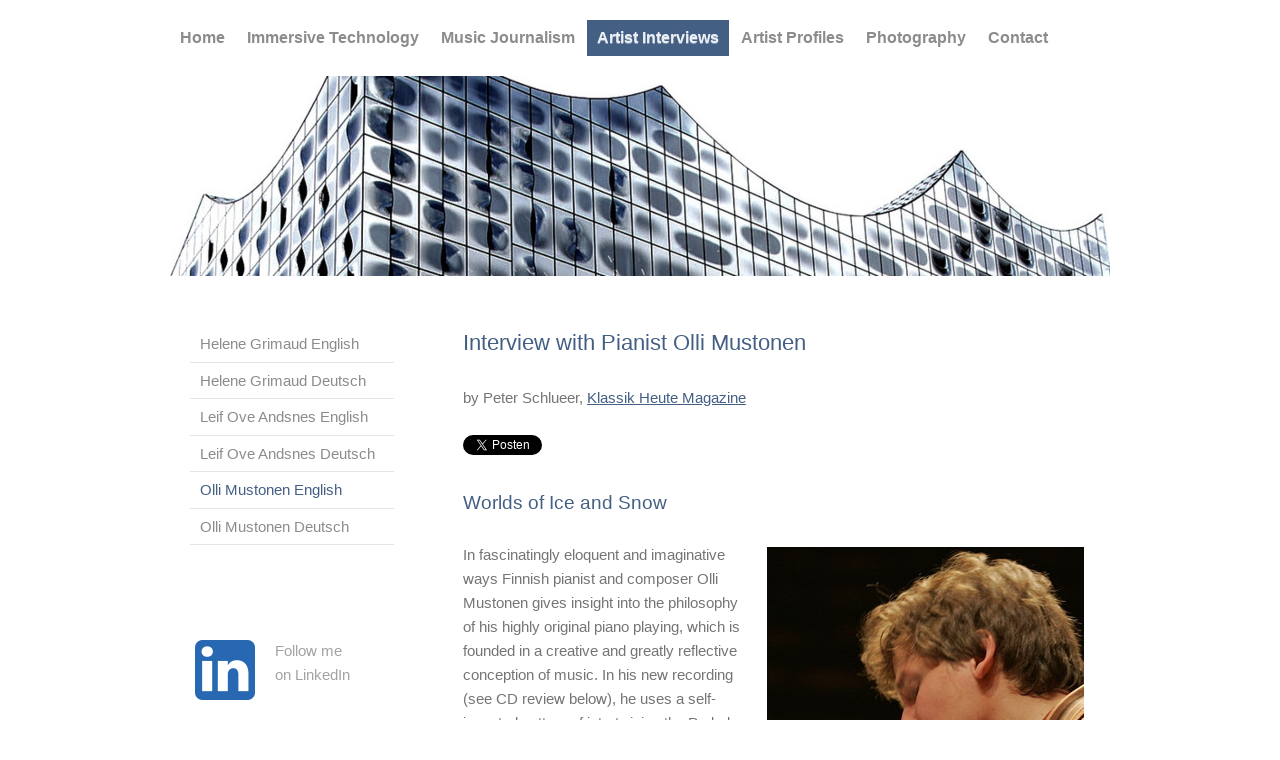

--- FILE ---
content_type: text/html; charset=UTF-8
request_url: https://www.schlueer.com/artist-interviews/olli-mustonen-english/
body_size: 13809
content:
<!DOCTYPE html>
<html lang="de"  ><head prefix="og: http://ogp.me/ns# fb: http://ogp.me/ns/fb# business: http://ogp.me/ns/business#">
    <meta http-equiv="Content-Type" content="text/html; charset=utf-8"/>
    <meta name="generator" content="IONOS MyWebsite"/>
        
    <link rel="dns-prefetch" href="//cdn.website-start.de/"/>
    <link rel="dns-prefetch" href="//104.mod.mywebsite-editor.com"/>
    <link rel="dns-prefetch" href="https://104.sb.mywebsite-editor.com/"/>
    <link rel="shortcut icon" href="https://www.schlueer.com/s/misc/favicon.png?1570069428"/>
        <link rel="apple-touch-icon" href="https://www.schlueer.com/s/misc/touchicon.png?1570069428"/>
        <title>Olli Mustonen Interview - Peter Schlueer</title>
    <style type="text/css">@media screen and (max-device-width: 1024px) {.diyw a.switchViewWeb {display: inline !important;}}</style>
    <style type="text/css">@media screen and (min-device-width: 1024px) {
            .mediumScreenDisabled { display:block }
            .smallScreenDisabled { display:block }
        }
        @media screen and (max-device-width: 1024px) { .mediumScreenDisabled { display:none } }
        @media screen and (max-device-width: 568px) { .smallScreenDisabled { display:none } }
                @media screen and (min-width: 1024px) {
            .mobilepreview .mediumScreenDisabled { display:block }
            .mobilepreview .smallScreenDisabled { display:block }
        }
        @media screen and (max-width: 1024px) { .mobilepreview .mediumScreenDisabled { display:none } }
        @media screen and (max-width: 568px) { .mobilepreview .smallScreenDisabled { display:none } }</style>
    <meta name="viewport" content="width=device-width, initial-scale=1, maximum-scale=1, minimal-ui"/>

<meta name="format-detection" content="telephone=no"/>
        <meta name="keywords" content="olli mustonen interview, olli mustonen interview english, olli mustonen pianist, olli mustonen bach, olli mustonen beethoven, olli mustonen composer, olli mustonen conductor, olli mustonen, peter schlueer"/>
            <meta name="description" content="Interview with pianist Olli Mustonen about the Preludes and Fugues by Bach and Shostakovich, piano techniques, and the Finnish Orpheus. Peter Schlueer"/>
            <meta name="robots" content="index,follow"/>
        <link href="//cdn.website-start.de/templates/2059/style.css?1763478093678" rel="stylesheet" type="text/css"/>
    <link href="https://www.schlueer.com/s/style/theming.css?1707384837" rel="stylesheet" type="text/css"/>
    <link href="//cdn.website-start.de/app/cdn/min/group/web.css?1763478093678" rel="stylesheet" type="text/css"/>
<link href="//cdn.website-start.de/app/cdn/min/moduleserver/css/de_DE/common,shoppingbasket?1763478093678" rel="stylesheet" type="text/css"/>
    <link href="//cdn.website-start.de/app/cdn/min/group/mobilenavigation.css?1763478093678" rel="stylesheet" type="text/css"/>
    <link href="https://104.sb.mywebsite-editor.com/app/logstate2-css.php?site=536431466&amp;t=1769762714" rel="stylesheet" type="text/css"/>

<script type="text/javascript">
    /* <![CDATA[ */
var stagingMode = '';
    /* ]]> */
</script>
<script src="https://104.sb.mywebsite-editor.com/app/logstate-js.php?site=536431466&amp;t=1769762714"></script>

    <link href="//cdn.website-start.de/templates/2059/print.css?1763478093678" rel="stylesheet" media="print" type="text/css"/>
    <script type="text/javascript">
    /* <![CDATA[ */
    var systemurl = 'https://104.sb.mywebsite-editor.com/';
    var webPath = '/';
    var proxyName = '';
    var webServerName = 'www.schlueer.com';
    var sslServerUrl = 'https://www.schlueer.com';
    var nonSslServerUrl = 'http://www.schlueer.com';
    var webserverProtocol = 'http://';
    var nghScriptsUrlPrefix = '//104.mod.mywebsite-editor.com';
    var sessionNamespace = 'DIY_SB';
    var jimdoData = {
        cdnUrl:  '//cdn.website-start.de/',
        messages: {
            lightBox: {
    image : 'Bild',
    of: 'von'
}

        },
        isTrial: 0,
        pageId: 737085    };
    var script_basisID = "536431466";

    diy = window.diy || {};
    diy.web = diy.web || {};

        diy.web.jsBaseUrl = "//cdn.website-start.de/s/build/";

    diy.context = diy.context || {};
    diy.context.type = diy.context.type || 'web';
    /* ]]> */
</script>

<script type="text/javascript" src="//cdn.website-start.de/app/cdn/min/group/web.js?1763478093678" crossorigin="anonymous"></script><script type="text/javascript" src="//cdn.website-start.de/s/build/web.bundle.js?1763478093678" crossorigin="anonymous"></script><script type="text/javascript" src="//cdn.website-start.de/app/cdn/min/group/mobilenavigation.js?1763478093678" crossorigin="anonymous"></script><script src="//cdn.website-start.de/app/cdn/min/moduleserver/js/de_DE/common,shoppingbasket?1763478093678"></script>
<script type="text/javascript" src="https://cdn.website-start.de/proxy/apps/static/resource/dependencies/"></script><script type="text/javascript">
                    if (typeof require !== 'undefined') {
                        require.config({
                            waitSeconds : 10,
                            baseUrl : 'https://cdn.website-start.de/proxy/apps/static/js/'
                        });
                    }
                </script><script type="text/javascript">if (window.jQuery) {window.jQuery_1and1 = window.jQuery;}</script>
<meta property="fb:admins" content="706354856"/>
<meta name="google-site-verification" content="5_hgrZw4j9SObcp0BcN23UE5oCYz1bRAc17_NNlRZCg"/>

<script type="text/javascript">
//<![CDATA[

  var _gaq = _gaq || [];
  _gaq.push(['_setAccount', 'UA-39775048-1']);
  _gaq.push(['_trackPageview']);

  (function() {
    var ga = document.createElement('script'); ga.type = 'text/javascript'; ga.async = true;
    ga.src = ('https:' == document.location.protocol ? 'https://ssl' : 'http://www') + '.google-analytics.com/ga.js';
    var s = document.getElementsByTagName('script')[0]; s.parentNode.insertBefore(ga, s);
  })();

//]]>
</script>
<meta name="msvalidate.01" content="3752A7DD7A84982731B52C4542A40AFC"/>
<meta name="p:domain_verify" content="7e72b25a1fe85645d5e5301154080646"/>
<script type="text/javascript">if (window.jQuery_1and1) {window.jQuery = window.jQuery_1and1;}</script>
<script type="text/javascript" src="//cdn.website-start.de/app/cdn/min/group/pfcsupport.js?1763478093678" crossorigin="anonymous"></script>    <meta property="og:type" content="business.business"/>
    <meta property="og:url" content="https://www.schlueer.com/artist-interviews/olli-mustonen-english/"/>
    <meta property="og:title" content="Olli Mustonen Interview - Peter Schlueer"/>
            <meta property="og:description" content="Interview with pianist Olli Mustonen about the Preludes and Fugues by Bach and Shostakovich, piano techniques, and the Finnish Orpheus. Peter Schlueer"/>
                <meta property="og:image" content="https://www.schlueer.com/s/img/emotionheader.jpg"/>
        <meta property="business:contact_data:country_name" content="Deutschland"/>
    
    
    
    
    
    
    
    
</head>


<body class="body   cc-pagemode-default diyfeSidebarLeft diy-market-de_DE" data-pageid="737085" id="page-737085">
    
    <div class="diyw">
        <div class="diyweb">
	<div class="diyfeMobileNav">
		
<nav id="diyfeMobileNav" class="diyfeCA diyfeCA2" role="navigation">
    <a title="Navigation aufklappen/zuklappen">Navigation aufklappen/zuklappen</a>
    <ul class="mainNav1"><li class=" hasSubNavigation"><a data-page-id="446450" href="https://www.schlueer.com/" class=" level_1"><span>Home</span></a></li><li class=" hasSubNavigation"><a data-page-id="1547594" href="https://www.schlueer.com/immersive-technology/" class=" level_1"><span>Immersive Technology</span></a></li><li class=" hasSubNavigation"><a data-page-id="446451" href="https://www.schlueer.com/music-journalism/" class=" level_1"><span>Music Journalism</span></a></li><li class="parent hasSubNavigation"><a data-page-id="446452" href="https://www.schlueer.com/artist-interviews/" class="parent level_1"><span>Artist Interviews</span></a><span class="diyfeDropDownSubOpener">&nbsp;</span><div class="diyfeDropDownSubList diyfeCA diyfeCA3"><ul class="mainNav2"><li class=" hasSubNavigation"><a data-page-id="446453" href="https://www.schlueer.com/artist-interviews/helene-grimaud-english/" class=" level_2"><span>Helene Grimaud English</span></a></li><li class=" hasSubNavigation"><a data-page-id="446454" href="https://www.schlueer.com/artist-interviews/helene-grimaud-deutsch/" class=" level_2"><span>Helene Grimaud Deutsch</span></a></li><li class=" hasSubNavigation"><a data-page-id="736196" href="https://www.schlueer.com/artist-interviews/leif-ove-andsnes-english/" class=" level_2"><span>Leif Ove Andsnes English</span></a></li><li class=" hasSubNavigation"><a data-page-id="447313" href="https://www.schlueer.com/artist-interviews/leif-ove-andsnes-deutsch/" class=" level_2"><span>Leif Ove Andsnes Deutsch</span></a></li><li class="current hasSubNavigation"><a data-page-id="737085" href="https://www.schlueer.com/artist-interviews/olli-mustonen-english/" class="current level_2"><span>Olli Mustonen English</span></a></li><li class=" hasSubNavigation"><a data-page-id="737086" href="https://www.schlueer.com/artist-interviews/olli-mustonen-deutsch/" class=" level_2"><span>Olli Mustonen Deutsch</span></a></li></ul></div></li><li class=" hasSubNavigation"><a data-page-id="446455" href="https://www.schlueer.com/artist-profiles/" class=" level_1"><span>Artist Profiles</span></a><span class="diyfeDropDownSubOpener">&nbsp;</span><div class="diyfeDropDownSubList diyfeCA diyfeCA3"><ul class="mainNav2"><li class=" hasSubNavigation"><a data-page-id="446456" href="https://www.schlueer.com/artist-profiles/nikolai-lugansky-english/" class=" level_2"><span>Nikolai Lugansky English</span></a></li><li class=" hasSubNavigation"><a data-page-id="446457" href="https://www.schlueer.com/artist-profiles/nikolai-lugansky-deutsch/" class=" level_2"><span>Nikolai Lugansky Deutsch</span></a></li></ul></div></li><li class=" hasSubNavigation"><a data-page-id="1630458" href="https://www.schlueer.com/photography/" class=" level_1"><span>Photography</span></a></li><li class=" hasSubNavigation"><a data-page-id="500519" href="https://www.schlueer.com/contact/" class=" level_1"><span>Contact</span></a></li></ul></nav>
	</div>
	<div class="diywebNav diywebNavMain diywebNav1 diywebNavHorizontal">
		<div class="diywebLiveArea">
			<div class="diywebMainGutter">
				<div class="diyfeGE diyfeCA diyfeCA2">
					<div class="diywebGutter">
						<div class="webnavigation"><ul id="mainNav1" class="mainNav1"><li class="navTopItemGroup_1"><a data-page-id="446450" href="https://www.schlueer.com/" class="level_1"><span>Home</span></a></li><li class="navTopItemGroup_2"><a data-page-id="1547594" href="https://www.schlueer.com/immersive-technology/" class="level_1"><span>Immersive Technology</span></a></li><li class="navTopItemGroup_3"><a data-page-id="446451" href="https://www.schlueer.com/music-journalism/" class="level_1"><span>Music Journalism</span></a></li><li class="navTopItemGroup_4"><a data-page-id="446452" href="https://www.schlueer.com/artist-interviews/" class="parent level_1"><span>Artist Interviews</span></a></li><li class="navTopItemGroup_5"><a data-page-id="446455" href="https://www.schlueer.com/artist-profiles/" class="level_1"><span>Artist Profiles</span></a></li><li class="navTopItemGroup_6"><a data-page-id="1630458" href="https://www.schlueer.com/photography/" class="level_1"><span>Photography</span></a></li><li class="navTopItemGroup_7"><a data-page-id="500519" href="https://www.schlueer.com/contact/" class="level_1"><span>Contact</span></a></li></ul></div>
					</div>
				</div>
			</div>
		</div>
	</div>
	<div class="diywebEmotionHeader">
		<div class="diywebLiveArea">
			<div class="diywebMainGutter">
				<div class="diyfeGE">
					<div class="diywebGutter">
						
<style type="text/css" media="all">
.diyw div#emotion-header {
        max-width: 940px;
        max-height: 200px;
                background: #EEEEEE;
    }

.diyw div#emotion-header-title-bg {
    left: 0%;
    top: 39%;
    width: 100%;
    height: 15%;

    background-color: #FFFFFF;
    opacity: 0.00;
    filter: alpha(opacity = 0);
    display: none;}
.diyw img#emotion-header-logo {
    left: 1.00%;
    top: 0.00%;
    background: transparent;
                border: 1px solid #CCCCCC;
        padding: 0px;
                display: none;
    }

.diyw div#emotion-header strong#emotion-header-title {
    left: 6%;
    top: 39%;
    color: #000000;
    display: none;    font: normal normal 24px/120% Helvetica, 'Helvetica Neue', 'Trebuchet MS', sans-serif;
}

.diyw div#emotion-no-bg-container{
    max-height: 200px;
}

.diyw div#emotion-no-bg-container .emotion-no-bg-height {
    margin-top: 21.28%;
}
</style>
<div id="emotion-header" data-action="loadView" data-params="active" data-imagescount="1">
            <img src="https://www.schlueer.com/s/img/emotionheader.jpg?1519834525.940px.200px" id="emotion-header-img" alt="Peter Schlueer"/>
            
        <div id="ehSlideshowPlaceholder">
            <div id="ehSlideShow">
                <div class="slide-container">
                                        <div style="background-color: #EEEEEE">
                            <img src="https://www.schlueer.com/s/img/emotionheader.jpg?1519834525.940px.200px" alt="Peter Schlueer"/>
                        </div>
                                    </div>
            </div>
        </div>


        <script type="text/javascript">
        //<![CDATA[
                diy.module.emotionHeader.slideShow.init({ slides: [{"url":"https:\/\/www.schlueer.com\/s\/img\/emotionheader.jpg?1519834525.940px.200px","image_alt":"Peter Schlueer","bgColor":"#EEEEEE"}] });
        //]]>
        </script>

    
            
        
            
    
    
    
    <script type="text/javascript">
    //<![CDATA[
    (function ($) {
        function enableSvgTitle() {
                        var titleSvg = $('svg#emotion-header-title-svg'),
                titleHtml = $('#emotion-header-title'),
                emoWidthAbs = 940,
                emoHeightAbs = 200,
                offsetParent,
                titlePosition,
                svgBoxWidth,
                svgBoxHeight;

                        if (titleSvg.length && titleHtml.length) {
                offsetParent = titleHtml.offsetParent();
                titlePosition = titleHtml.position();
                svgBoxWidth = titleHtml.width();
                svgBoxHeight = titleHtml.height();

                                titleSvg.get(0).setAttribute('viewBox', '0 0 ' + svgBoxWidth + ' ' + svgBoxHeight);
                titleSvg.css({
                   left: Math.roundTo(100 * titlePosition.left / offsetParent.width(), 3) + '%',
                   top: Math.roundTo(100 * titlePosition.top / offsetParent.height(), 3) + '%',
                   width: Math.roundTo(100 * svgBoxWidth / emoWidthAbs, 3) + '%',
                   height: Math.roundTo(100 * svgBoxHeight / emoHeightAbs, 3) + '%'
                });

                titleHtml.css('visibility','hidden');
                titleSvg.css('visibility','visible');
            }
        }

        
            var posFunc = function($, overrideSize) {
                var elems = [], containerWidth, containerHeight;
                                    elems.push({
                        selector: '#emotion-header-title',
                        overrideSize: true,
                        horPos: 7,
                        vertPos: 45                    });
                    lastTitleWidth = $('#emotion-header-title').width();
                                                elems.push({
                    selector: '#emotion-header-title-bg',
                    horPos: 0,
                    vertPos: 46                });
                                
                containerWidth = parseInt('940');
                containerHeight = parseInt('200');

                for (var i = 0; i < elems.length; ++i) {
                    var el = elems[i],
                        $el = $(el.selector),
                        pos = {
                            left: el.horPos,
                            top: el.vertPos
                        };
                    if (!$el.length) continue;
                    var anchorPos = $el.anchorPosition();
                    anchorPos.$container = $('#emotion-header');

                    if (overrideSize === true || el.overrideSize === true) {
                        anchorPos.setContainerSize(containerWidth, containerHeight);
                    } else {
                        anchorPos.setContainerSize(null, null);
                    }

                    var pxPos = anchorPos.fromAnchorPosition(pos),
                        pcPos = anchorPos.toPercentPosition(pxPos);

                    var elPos = {};
                    if (!isNaN(parseFloat(pcPos.top)) && isFinite(pcPos.top)) {
                        elPos.top = pcPos.top + '%';
                    }
                    if (!isNaN(parseFloat(pcPos.left)) && isFinite(pcPos.left)) {
                        elPos.left = pcPos.left + '%';
                    }
                    $el.css(elPos);
                }

                // switch to svg title
                enableSvgTitle();
            };

                        var $emotionImg = jQuery('#emotion-header-img');
            if ($emotionImg.length > 0) {
                // first position the element based on stored size
                posFunc(jQuery, true);

                // trigger reposition using the real size when the element is loaded
                var ehLoadEvTriggered = false;
                $emotionImg.one('load', function(){
                    posFunc(jQuery);
                    ehLoadEvTriggered = true;
                                        diy.module.emotionHeader.slideShow.start();
                                    }).each(function() {
                                        if(this.complete || typeof this.complete === 'undefined') {
                        jQuery(this).load();
                    }
                });

                                noLoadTriggeredTimeoutId = setTimeout(function() {
                    if (!ehLoadEvTriggered) {
                        posFunc(jQuery);
                    }
                    window.clearTimeout(noLoadTriggeredTimeoutId)
                }, 5000);//after 5 seconds
            } else {
                jQuery(function(){
                    posFunc(jQuery);
                });
            }

                        if (jQuery.isBrowser && jQuery.isBrowser.ie8) {
                var longTitleRepositionCalls = 0;
                longTitleRepositionInterval = setInterval(function() {
                    if (lastTitleWidth > 0 && lastTitleWidth != jQuery('#emotion-header-title').width()) {
                        posFunc(jQuery);
                    }
                    longTitleRepositionCalls++;
                    // try this for 5 seconds
                    if (longTitleRepositionCalls === 5) {
                        window.clearInterval(longTitleRepositionInterval);
                    }
                }, 1000);//each 1 second
            }

            }(jQuery));
    //]]>
    </script>

    </div>

					</div>
				</div>
			</div>
		</div>
	</div>
	<div class="diywebContent">
		<div class="diywebLiveArea">
			<div class="diywebMainGutter">
				<div class="diyfeGridGroup diyfeCA diyfeCA1">
					<div class="diywebMain diyfeGE">
						<div class="diywebGutter">
							
        <div id="content_area">
        	<div id="content_start"></div>
        	
        
        <div id="matrix_648782" class="sortable-matrix" data-matrixId="648782"><div class="n module-type-header diyfeLiveArea "> <h1><span class="diyfeDecoration">Interview with Pianist Olli Mustonen</span></h1> </div><div class="n module-type-text diyfeLiveArea "> <p>by Peter Schlueer, <a href="http://www.klassik-heute.com/" target="_blank" title="www.klassik-heute.com">Klassik Heute Magazine</a></p> </div><div class="n module-type-htmlCode diyfeLiveArea "> <div class="mediumScreenDisabled"><script type="text/javascript">if (window.jQuery) {window.jQuery_1and1 = window.jQuery;}</script><a href="https://twitter.com/share" class="twitter-share-button">Tweet</a> <script type="text/javascript">
//<![CDATA[
!function(d,s,id){var js,fjs=d.getElementsByTagName(s)[0];if(!d.getElementById(id)){js=d.createElement(s);js.id=id;js.src="//platform.twitter.com/widgets.js";fjs.parentNode.insertBefore(js,fjs);}}(document,"script","twitter-wjs");
//]]>
</script><script type="text/javascript">if (window.jQuery_1and1) {window.jQuery = window.jQuery_1and1;}</script></div> </div><div class="n module-type-header diyfeLiveArea "> <h2><span class="diyfeDecoration">Worlds of Ice and Snow</span></h2> </div><div class="n module-type-textWithImage diyfeLiveArea "> 
<div class="clearover " id="textWithImage-3536984">
<div class="align-container imgright imgblock" style="max-width: 100%; width: 317px;">
    <a class="imagewrapper" href="http://www.youtube.com/watch?v=TQ1t5h6oofg&amp;t=2m48s" target="_blank" title="Click image to watch Olli Mustonen on YouTube">
        <img src="https://www.schlueer.com/s/cc_images/cache_3845460.jpg?t=1364329605" id="image_3536984" alt="Interview with pianist Olli Mustonen by Peter Schlueer" style="width:100%"/>
    </a>

<span class="caption">Click image to watch Olli Mustonen on YouTube</span>

</div> 
<div class="textwrapper">
<p>In fascinatingly eloquent and imaginative ways Finnish pianist and composer Olli Mustonen gives insight into the philosophy of his highly original piano playing, which is founded in a creative and
greatly reflective conception of music. In his new recording (see CD review below), he uses a self-invented pattern of intertwining the Preludes and Fugues by Bach - which are arranged chromatically
- with the Preludes and Fugues by Shostakovich, which are traveling around the circle of fifths. With that he not only has opened an original gateway to the mathematical beauty of harmony. With his
highly individual piano technique he also found a way of interpreting Bach utilizing all expressive means of the modern concert grand without the slightest trace of romanticizing: A radically new
pianistic approach to Bach. In the following interview with Peter Schlueer, Mustonen illustrates his artistic intellectual world.</p>
<p> </p>
<p> </p>
<p><strong>Peter Schlueer: On your new CD you have combined the Preludes and Fugues of Bach and Shostakovich using a unique logical pattern. How did this fascinating idea come to you?</strong></p>
<p> </p>
<p><strong>Olli Mustonen:</strong> My father is a professional mathematician, a statistician. As a child I learned of phenomena occurring with very simple numbers that look like coincidences, but
they are actually not random. I love this beauty and simplicity. This also applies to my combination idea. I felt that I had to find a logical principle, because taking individual pieces from the two
cycles simply for reasons of taste would have been unsatisfactory...</p>
<p> </p>
<p><strong>Peter Schlueer: ... because the cycles cohere in great logic...</strong></p>
<p> </p>
<p><strong>Olli Mustonen:</strong> Right, and because we know how much Bach and Shostakovich loved to play with numbers. They would certainly have been interested in such experiments. After all there
is a very intimate relationship between music and mathematics: music is in some ways the most abstract of the arts, and mathematics is the most abstract of the sciences.</p>
<p> </p>
<p><strong>Peter Schlueer: Bach and Shostakovich, two players of numbers games, but also two very different composers...</strong></p>
<p> </p>
<p><strong>Olli Mustonen:</strong> To me they are like two giant mountain peaks. There are of course major elements of contrast between two composers from such different eras and countries, but at
this enormous level of genius the similarities between them ultimately are greater than the similarities they each share with their respective contemporaries, despite the centuries dividing the two:
If in spirit you put yourself on top of a mountain peak in the Himalayas, and simultaneously another one in the Andes, then the differences of what happens in each of the valleys at sea level are
huge. They are different worlds. But if you are on the mountain tops at 29,000 feet, then you experience two very similar white worlds of ice and snow.</p>
<p> </p>
<p><strong>Peter Schlueer: A great imagery - with which one could also associate your sometimes downright glistening piano sound. When observing you playing the piano, one gets the impression that
you have found a highly individual approach to the physical aspects of playing the piano.</strong></p>
<p> </p>
<p><strong>Olli Mustonen:</strong> There are some principles which are very important to me. Sometimes I teach master classes and have to verbalize these things. It's very interesting. Many pianists
believe, for example, that for wide jumps you should keep the hands as flat as possible above the keyboard, in order to have the shortest possible and most economical path. But my feeling is that
this is a very tense and unnatural way of playing. It requires very angular movements. If instead you overcome the distance by describing a high arch with your hands, then, while this is a longer
path mathematically, it practically is shorter and more natural, since it is a single harmonic motion. The movement becomes part of the sound.</p>
<p> </p>
</div>
</div> 
<script type="text/javascript">
    //<![CDATA[
    jQuery(document).ready(function($){
        var $target = $('#textWithImage-3536984');

        if ($.fn.swipebox && Modernizr.touch) {
            $target
                .find('a[rel*="lightbox"]')
                .addClass('swipebox')
                .swipebox();
        } else {
            $target.tinyLightbox({
                item: 'a[rel*="lightbox"]',
                cycle: false,
                hideNavigation: true
            });
        }
    });
    //]]>
</script>
 </div><div class="n module-type-textWithImage diyfeLiveArea "> 
<div class="clearover " id="textWithImage-3762132">
<div class="align-container imgleft" style="max-width: 100%; width: 299px;">
    <a class="imagewrapper" href="https://www.schlueer.com/s/cc_images/teaserbox_35995959.jpg?t=1493766240" rel="lightbox[3762132]" title="Olli Mustonen">
        <img src="https://www.schlueer.com/s/cc_images/cache_35995959.jpg?t=1493766240" id="image_3762132" alt="Interview with pianist Olli Mustonen" style="width:100%"/>
    </a>

<span class="caption">Olli Mustonen</span>

</div> 
<div class="textwrapper">
<p><strong>Piano Keyboard Games with Imaginary Numbers</strong></p>
<p> </p>
<p><strong>Peter Schlueer: So, consciously taking into account the space above the keyboard is helpful in terms of the sound and economy of movement?</strong></p>
<p> </p>
<p><strong>Olli Mustonen:</strong> It's almost like higher mathematics. There are sometimes situations where we normally would have to take a difficult detour, as if walking around a corner, in order
to get to the result. But if we use the complex and imaginary numbers, then we can take a shortcut, and it becomes much easier. I think at the piano it's just the same: the two-dimensional surface of
the keys is the regular 'playground', until one day you begin to think of the complex, imaginary world above the keys. We can't play up there, there are no keys, just as the imaginary numbers do not
exist in reality. But if we use this space, we can find wonderful shortcuts.</p>
<p> </p>
<p><strong>Peter Schlueer: ...and find a way toward a relaxed, unconstrained playing technique?</strong></p>
<p> </p>
<p><strong>Olli Mustonen:</strong> Yes. I don't want to boast about it, but as you may know, many pianists have problems with their hands, cramps, muscle tension, and need to see a doctor. I never
had such problems. As a child, I had to find an economical way of playing the pieces written for bigger people than me. And so I developed my own natural solution.</p>
<p> </p>
<p><strong>Peter Schlueer: The development of a natural technique is also taught by the London piano teacher Peter Feuchtwanger. Have you heard of him?</strong></p>
<p> </p>
<p><strong>Olli Mustonen:</strong> Oh yes, I've heard a lot of him. He seems to teach in just this way. This technique also has to do with the character of some far Eastern martial arts, with the way
you can concentrate your energy. Many very good students, for example, are not able to strike a key by sweeping down from above without slowing down just before hitting the keyboard. Because it takes
a lot of courage to do that. You must already feel the chord you want to play way up there...</p>
<p> </p>
<p><strong>Peter Schlueer: ...you must have an absolutely clear idea in your head of the chord to be played. With this technique you achieved an almost dance-like freedom of movement. It sometimes
seems as if you would choreograph the music you play with your hands.</strong></p>
<p> </p>
<p><strong>Olli Mustonen:</strong> Exactly. I completely agree with you when you mention the element of dance. It's like a ballet of hands. The wife of the Russian composer Rodion Shchedrin, Maya
Plisetskaya, is a legendary ballerina. I have often talked with her about this aspect. She was particularly famous for the expressive use of her hands. I blush when I say this, but she said that she
feels a lot of similarity to what I'm doing, and that made me very proud.</p>
<p> </p>
<p><strong>Peter Schlueer: It reminds me of the way Carlos Kleiber conducted. It seems as if he dances for his orchestra and finds an individual movement for each musical phrase.</strong></p>
<p> </p>
<p><strong>Olli Mustonen:</strong> Absolutely. This is fantastic! In the end we try to reach a state in which something flows through us and the piano, in which we become a medium. I don't want to
mystify this, but I feel it quite pristinely: I receive the current of music, and my job is to strengthen it as it flows through me, and to pass it on to the audience. And the whole reason for
practicing is to remove the obstacles that prevent the current from flowing. So we practice not to do something, but to make something happen. This is very important.</p>
<p> </p>
<p><strong>Peter Schlueer: Is the human voice also playing a role in your pianistic world of imagination?</strong></p>
<p> </p>
<p><strong>Olli Mustonen:</strong> After all, we pianists only play the beginning of the notes, which is a big difference from singers or string players who really can carry a tune. We are like
tennis players who only give an impulse. Therefore, we must mentally follow the entire trajectory of the sound, just like as a tennis ball is flying over the net. You never see a tennis player
hitting the ball with a short, jerky movement, which would correspond with playing the piano with your hands flat above the keyboard. No, they prepare the stroke by taking a big swing. They virtually
live with the ball, and after the impact they let the racket swing out. If we play the piano like this, then a miracle happens: The sounds carry on in the space above the keys just like the balls fly
over the net. And only sometimes we hit the ground, to give an impulse, to send another note away toward its next touchdown. In this way we can experience the music as continuous.</p>
<p> </p>
</div>
</div> 
<script type="text/javascript">
    //<![CDATA[
    jQuery(document).ready(function($){
        var $target = $('#textWithImage-3762132');

        if ($.fn.swipebox && Modernizr.touch) {
            $target
                .find('a[rel*="lightbox"]')
                .addClass('swipebox')
                .swipebox();
        } else {
            $target.tinyLightbox({
                item: 'a[rel*="lightbox"]',
                cycle: false,
                hideNavigation: true
            });
        }
    });
    //]]>
</script>
 </div><div class="n module-type-textWithImage diyfeLiveArea "> 
<div class="clearover " id="textWithImage-3762194">
<div class="align-container imgright imgblock" style="max-width: 100%; width: 359px;">
    <a class="imagewrapper" href="https://www.schlueer.com/s/cc_images/cache_4226246.jpg?t=1364678798" rel="lightbox[3762194]">
        <img src="https://www.schlueer.com/s/cc_images/cache_4226246.jpg?t=1364678798" id="image_3762194" alt="Interview with pianist Olli Mustonen by Peter Schlueer" style="width:100%"/>
    </a>


</div> 
<div class="textwrapper">
<p><strong>Encrypted Secret Messages</strong></p>
<p> </p>
<p><strong>Peter Schlueer: You play your current program from the score. Why?</strong></p>
<p> </p>
<p><strong>Olli Mustonen:</strong> The sight of a Bach fugue in the score is of wonderful clarity and purity, it tremendously inspires me. We have to remember that at first there was only the music
without any notation. Our present system of notation developed only very gradually. All over the world there are highly significant musical cultures, but our Western music has experienced an
extraordinary blossom in the last few centuries, a miracle. What brought that about? Why did we get so far beyond the original folk music? I think it's because of the phenomenal notation system we
discovered. It's fantastically precise and inspiring, a kind of encrypted secret message from one good musician to another. One must be able to read between the lines and notes. In the past, it was
customary to play from sheet music, and the audience was amazed when Franz Liszt began to play from memory. It was considered as a lack of respect toward the composer. It's actually very strange that
nowadays any pianist is expected to play from memory.</p>
<p> </p>
<p><strong>Peter Schlueer: Do you still remember when you learned how to read music?</strong></p>
<p> </p>
<p><strong>Olli Mustonen:</strong> I remember it very well! It was during my second harpsichord lesson, when I was five years old. With one precise stroke it all of a sudden fit together: the note on
the sheet, the key on the instrument, and the emerging sound – one three-dimensional image. And there I had found the key to the riches of our western music. I believe that very evening I played
through the entire 'Notenbüchlein für Anna Magdalena Bach', and my parents were a little surprised.</p>
<p> </p>
<p><strong>Peter Schlueer: Do you see yourself more as a composer or as a pianist?</strong></p>
<p> </p>
<p><strong>Olli Mustonen:</strong> Absolutely both. And I really love the word 'musician'. For me it means to be a composer, pianist, conductor, and teacher. Only in the last century these activities
began to split into separate professions. I think that's one of the unfortunate reasons why neither in the compositional nor the instrumental field anything particularly interesting happened in the
past 30 years. There was not enough interaction between composers and instrumentalists. It's very dangerous for a pianist to lose the awareness of the creative process of composing. A pianist who has
never met a composer does not understand how they are thinking, and that's very bad. Even if you are very talented, you will then only be something like a craftsman. The same applies to composers:
they become scientists in their laboratories developing their theories, and they don't see what happens when these theories are confronted with real life. Composers, instrumentalists, conductors,
teachers, all of them should be 'musicians'.</p>
<p> </p>
<p><strong>Finnish Orpheus</strong></p>
<p> </p>
<p><strong>Peter Schlueer: Why do so many amazing musical talents emerge from your home country, Finland, for example the conductors Esa-Pekka Salonen, Leif Segerstam, and Paavo Berglund, or
composers such as your teacher Einojuhani Rautavaara?</strong></p>
<p> </p>
<p><strong>Olli Mustonen:</strong> For this I have two somewhat strange theories, which nevertheless are both very important to me. The first one has to do with our language. It is characterized by a
very strong rhythm and very clear colors of the vowels. My good friend and colleague Jukka-Pekka Saraste, for example, has a very rhythmic sounding name if you pronounce it correctly. So via our own
language we Finns establish a clearly defined sense of rhythm and vocal colorings from very early on. The ear is being very well trained. This phenomenon of course could only blossom after leading
figures such as Sibelius had guided the Finnish music culture out of its amateurism.</p>
<p> </p>
<p><strong>Peter Schlueer: And your second theory?</strong></p>
<p> </p>
<p><strong>Olli Mustonen:</strong> It has to do with the Finnish mythology, which until well into this last century has been handed down by the great Finnish poem singers. Sibelius was deeply
fascinated by this art of storytelling and singing, and his work is influenced by it, even though he later denied it. This mythical tradition is maybe somewhat more alive in the Finnish people than
anywhere else; people more immediately feel the originating of culture from nature. When you make music, play Beethoven for example, then you get in touch with a great force of nature, you become
part of something much greater than yourself. And this connection to the 'origin' is a fundamental prerequisite for the vibrancy of music. There is a fascinating Finnish Orpheus myth of music: The
hero catches a giant fish in a big lake and kills it. From its bones, he builds a musical instrument. When he plays it, all the animals of the forest come forth to listen to him, drawn by the
elemental power of music.</p>
<p> </p>
<p>Peter Schlueer<br/>
<a href="http://www.linkedin.com/in/schlueer" target="_blank">LinkedIn</a></p>
<p> </p>
<p><a href="http://www.klassik-heute.com/" target="_blank">Original published German version of this Olli Mustonen interview at Klassik Heute Magazine</a></p>
<p> </p>
</div>
</div> 
<script type="text/javascript">
    //<![CDATA[
    jQuery(document).ready(function($){
        var $target = $('#textWithImage-3762194');

        if ($.fn.swipebox && Modernizr.touch) {
            $target
                .find('a[rel*="lightbox"]')
                .addClass('swipebox')
                .swipebox();
        } else {
            $target.tinyLightbox({
                item: 'a[rel*="lightbox"]',
                cycle: false,
                hideNavigation: true
            });
        }
    });
    //]]>
</script>
 </div><div class="n module-type-hr diyfeLiveArea "> <div style="padding: 0px 0px">
    <div class="hr"></div>
</div>
 </div><div class="n module-type-header diyfeLiveArea "> <h2><span class="diyfeDecoration">Olli Mustonen's Recording of the Preludes and Fugues by Bach and Shostakovich</span></h2> </div><div class="n module-type-textWithImage diyfeLiveArea "> 
<div class="clearover " id="textWithImage-3762461">
<div class="align-container imgleft" style="max-width: 100%; width: 300px;">
    <a class="imagewrapper" href="https://www.schlueer.com/s/cc_images/cache_4220499.jpg?t=1364675403" rel="lightbox[3762461]">
        <img src="https://www.schlueer.com/s/cc_images/cache_4220499.jpg?t=1364675403" id="image_3762461" alt="CD Review Olli Mustonen by Peter Schlueer" style="width:100%"/>
    </a>


</div> 
<div class="textwrapper">
<p>Johann Sebastian Bach arranged his two cycles of 24 Preludes and Fugues of the Well-Tempered Clavier by following the chromatic sequence of keys, i.e. C major, C minor, C sharp major, C sharp
minor... Shostakovich however, in his 24 Preludes and Fugues, Op 87 travels around the harmonic circle of fifths, i.e. C major, A minor, G major, E minor... Shostakovich's cycle represents an
intensely personal confrontation, a dialogue with Bach's Well-Tempered Clavier. With a congenial discovery, Finnish pianist Olli Mustonen managed to intermix and contrast the first part of the
Well-Tempered Clavier with Shostakovich's Preludes and Fugues in a most elegant and absolutely logical sequence of pieces performed.</p>
<p> </p>
<p>The first part of this intertwining sequence is presented on above double CD. At first glance, Mustonen tears apart Shostakovich's circle of fifths principle: He subordinates it to the chromatic
principle of Bach by following up Bach's C Major Prelude and Fugue with Shostakovich's Prelude and Fugue No. 20 in C minor, No. 15 in D flat major, and No. 10 in C sharp minor, then followed by three
Bach Preludes and Fugues, so as to continually ascend in alternating groups of three traveling up the chromatic scale.</p>
</div>
</div> 
<script type="text/javascript">
    //<![CDATA[
    jQuery(document).ready(function($){
        var $target = $('#textWithImage-3762461');

        if ($.fn.swipebox && Modernizr.touch) {
            $target
                .find('a[rel*="lightbox"]')
                .addClass('swipebox')
                .swipebox();
        } else {
            $target.tinyLightbox({
                item: 'a[rel*="lightbox"]',
                cycle: false,
                hideNavigation: true
            });
        }
    });
    //]]>
</script>
 </div><div class="n module-type-textWithImage diyfeLiveArea "> 
<div class="clearover " id="textWithImage-3762607">
<div class="align-container imgright" style="max-width: 100%; width: 300px;">
    <a class="imagewrapper" href="https://itunes.apple.com/us/album/bach-j.s.-shostakovich-preludes/id324794870" target="_blank" title="Click image for this CD on iTunes">
        <img src="https://www.schlueer.com/s/cc_images/cache_4218799.jpg?t=1493766651" id="image_3762607" alt="CD Review Olli Mustonen by Peter Schlueer" style="width:100%"/>
    </a>

<span class="caption">Click image for this CD on iTunes</span>

</div> 
<div class="textwrapper">
<p>The 'kicker' of Mustonen's idea only fully comes to light when we take a look at the second CD set and understand how this sequencing formula plays out here: Mustonen now reversely subordinates
the principle of Bach's chromatic sequence of keys to the circle of fifths order of Shostakovich by starting with Shostakovich's C major Prelude and Fugue, followed by Bach's No. 20 in A minor, No.
15 in G major, and No. 10 in E minor, then followed by three Shostakovich Preludes and Fugues, so as to continually ascend in alternating groups of three, this time traveling around the circle of
fifths.</p>
<p> </p>
<p>In summary this elegant, symmetrical plan traverses both cycles completely, and both systems of order intertwine perfectly. As Mustonen himself puts it, "the two modulation spirals almost
miraculously fulfill one another": An example for the fact that music is the most mathematical of the Arts, and at the same time a tribute to the number symbolists Bach and Shostakovich.</p>
<p> </p>
<p>This congenial grasp of musical structure corresponds most surprisingly with Mustonen's downright revolutionary playing. Instead of restricting his dynamics to make space for Bach's linear
texturing, like everyone before him did, Mustonen no less than reinvents piano playing: making use of all dynamic resources of the modern concert grand he lets Bach's polyphony become perfectly
transparent and makes it glisten in an unprecedented light. In a magnificent way, Olli Mustonen, son of a mathematician, is capable of giving a transparency to Bach's four-part fugues, to create a
wealth of free breathing space between individual voices, as if a string quartet were playing. An almost dance-like access to Bach; the interpretation of a trapeze artist of the piano, which probably
would have put Glenn Gould in astonishment. It seems as if Mustonen put wings on Bach's contrapuntal compactness.</p>
<p> </p>
<p>His percussive, airy, glistening tone effortlessly skips the gap between the composers, builds a bridge from peak to peak across the vast valley of time; and a fantastical, in-depth dialogue
emerges between two grand masters of counterpoint.</p>
<p> </p>
<p>With this recording Mustonen has definitely played himself into the Olympus of pianists.</p>
<p> </p>
<p>Peter Schlueer</p>
<p><a href="http://www.linkedin.com/in/schlueer" target="_blank">LinkedIn</a></p>
</div>
</div> 
<script type="text/javascript">
    //<![CDATA[
    jQuery(document).ready(function($){
        var $target = $('#textWithImage-3762607');

        if ($.fn.swipebox && Modernizr.touch) {
            $target
                .find('a[rel*="lightbox"]')
                .addClass('swipebox')
                .swipebox();
        } else {
            $target.tinyLightbox({
                item: 'a[rel*="lightbox"]',
                cycle: false,
                hideNavigation: true
            });
        }
    });
    //]]>
</script>
 </div></div>
        
        
        </div>
						</div>
					</div>
					<div class="diywebSecondary diyfeGE diyfeCA diyfeCA3">
						<div class="diywebNav diywebNav23 diywebHideOnSmall">
							<div class="diyfeGE">
								<div class="diywebGutter">
									<div class="webnavigation"><ul id="mainNav2" class="mainNav2"><li class="navTopItemGroup_0"><a data-page-id="446453" href="https://www.schlueer.com/artist-interviews/helene-grimaud-english/" class="level_2"><span>Helene Grimaud English</span></a></li><li class="navTopItemGroup_0"><a data-page-id="446454" href="https://www.schlueer.com/artist-interviews/helene-grimaud-deutsch/" class="level_2"><span>Helene Grimaud Deutsch</span></a></li><li class="navTopItemGroup_0"><a data-page-id="736196" href="https://www.schlueer.com/artist-interviews/leif-ove-andsnes-english/" class="level_2"><span>Leif Ove Andsnes English</span></a></li><li class="navTopItemGroup_0"><a data-page-id="447313" href="https://www.schlueer.com/artist-interviews/leif-ove-andsnes-deutsch/" class="level_2"><span>Leif Ove Andsnes Deutsch</span></a></li><li class="navTopItemGroup_0"><a data-page-id="737085" href="https://www.schlueer.com/artist-interviews/olli-mustonen-english/" class="current level_2"><span>Olli Mustonen English</span></a></li><li class="navTopItemGroup_0"><a data-page-id="737086" href="https://www.schlueer.com/artist-interviews/olli-mustonen-deutsch/" class="level_2"><span>Olli Mustonen Deutsch</span></a></li></ul></div>
								</div>
							</div>
						</div>
						<div class="diywebSidebar">
							<div class="diyfeGE">
								<div class="diywebGutter">
									<div id="matrix_352115" class="sortable-matrix" data-matrixId="352115"><div class="n module-type-textWithImage diyfeLiveArea "> 
<div class="clearover " id="textWithImage-2115130">
<div class="align-container imgleft" style="max-width: 100%; width: 60px;">
    <a class="imagewrapper" href="http://www.linkedin.com/in/schlueer" target="_blank">
        <img src="https://www.schlueer.com/s/cc_images/cache_37002050.png?t=1718577387" id="image_2115130" alt="Peter Schlueer LinkedIn" style="width:100%"/>
    </a>


</div> 
<div class="textwrapper">
<p>Follow me<br/>
on LinkedIn<span style="font-size: 15.4px;"> </span></p>
</div>
</div> 
<script type="text/javascript">
    //<![CDATA[
    jQuery(document).ready(function($){
        var $target = $('#textWithImage-2115130');

        if ($.fn.swipebox && Modernizr.touch) {
            $target
                .find('a[rel*="lightbox"]')
                .addClass('swipebox')
                .swipebox();
        } else {
            $target.tinyLightbox({
                item: 'a[rel*="lightbox"]',
                cycle: false,
                hideNavigation: true
            });
        }
    });
    //]]>
</script>
 </div><div class="n module-type-textWithImage diyfeLiveArea "> 
<div class="clearover " id="textWithImage-14020309">
<div class="align-container imgleft" style="max-width: 100%; width: 60px;">
    <a class="imagewrapper" href="https://twitter.com/pschlueer" target="_blank">
        <img src="https://www.schlueer.com/s/cc_images/cache_37002054.png?t=1718829313" id="image_14020309" alt="Peter Schlueer Twitter" style="width:100%"/>
    </a>


</div> 
<div class="textwrapper">
<p>Follow me<br/>
on X</p>
</div>
</div> 
<script type="text/javascript">
    //<![CDATA[
    jQuery(document).ready(function($){
        var $target = $('#textWithImage-14020309');

        if ($.fn.swipebox && Modernizr.touch) {
            $target
                .find('a[rel*="lightbox"]')
                .addClass('swipebox')
                .swipebox();
        } else {
            $target.tinyLightbox({
                item: 'a[rel*="lightbox"]',
                cycle: false,
                hideNavigation: true
            });
        }
    });
    //]]>
</script>
 </div><div class="n module-type-textWithImage diyfeLiveArea "> 
<div class="clearover " id="textWithImage-17492551">
<div class="align-container imgleft" style="max-width: 100%; width: 60px;">
    <a class="imagewrapper" href="http://instagram.com/peterschlueer/" target="_blank">
        <img src="https://www.schlueer.com/s/cc_images/cache_37002075.png?t=1718577451" id="image_17492551" alt="Peter Schlueer Instagram" style="width:100%"/>
    </a>


</div> 
<div class="textwrapper">
<p>Follow me<br/>
<span style="font-size: 15.4px;">on Instagram  </span></p>
</div>
</div> 
<script type="text/javascript">
    //<![CDATA[
    jQuery(document).ready(function($){
        var $target = $('#textWithImage-17492551');

        if ($.fn.swipebox && Modernizr.touch) {
            $target
                .find('a[rel*="lightbox"]')
                .addClass('swipebox')
                .swipebox();
        } else {
            $target.tinyLightbox({
                item: 'a[rel*="lightbox"]',
                cycle: false,
                hideNavigation: true
            });
        }
    });
    //]]>
</script>
 </div></div>
								</div>
							</div>
						</div>
					</div>
				</div>
			</div>
		</div>
	</div>
	<div class="diywebFooter">
		<div class="diywebLiveArea">
			<div class="diywebMainGutter">
				<div class="diyfeGE diywebPull diyfeCA diyfeCA4">
					<div class="diywebGutter">
						<div id="contentfooter">
    <div class="leftrow">
                        <a rel="nofollow" href="javascript:window.print();">
                    <img class="inline" height="14" width="18" src="//cdn.website-start.de/s/img/cc/printer.gif" alt=""/>
                    Druckversion                </a> <span class="footer-separator">|</span>
                <a href="https://www.schlueer.com/sitemap/">Sitemap</a>
                        <br/> Copyright © 2026 Peter Schlüer
            </div>
    <script type="text/javascript">
        window.diy.ux.Captcha.locales = {
            generateNewCode: 'Neuen Code generieren',
            enterCode: 'Bitte geben Sie den Code ein'
        };
        window.diy.ux.Cap2.locales = {
            generateNewCode: 'Neuen Code generieren',
            enterCode: 'Bitte geben Sie den Code ein'
        };
    </script>
    <div class="rightrow">
                <p><a class="diyw switchViewWeb" href="javascript:switchView('desktop');">Webansicht</a><a class="diyw switchViewMobile" href="javascript:switchView('mobile');">Mobile-Ansicht</a></p>
                <span class="loggedin">
            <a rel="nofollow" id="logout" href="https://104.sb.mywebsite-editor.com/app/cms/logout.php">Logout</a> <span class="footer-separator">|</span>
            <a rel="nofollow" id="edit" href="https://104.sb.mywebsite-editor.com/app/536431466/737085/">Seite bearbeiten</a>
        </span>
    </div>
</div>


					</div>
				</div>
			</div>
		</div>
	</div>
</div>    </div>

    
    </body>


<!-- rendered at Sun, 14 Dec 2025 04:41:24 +0100 -->
</html>
